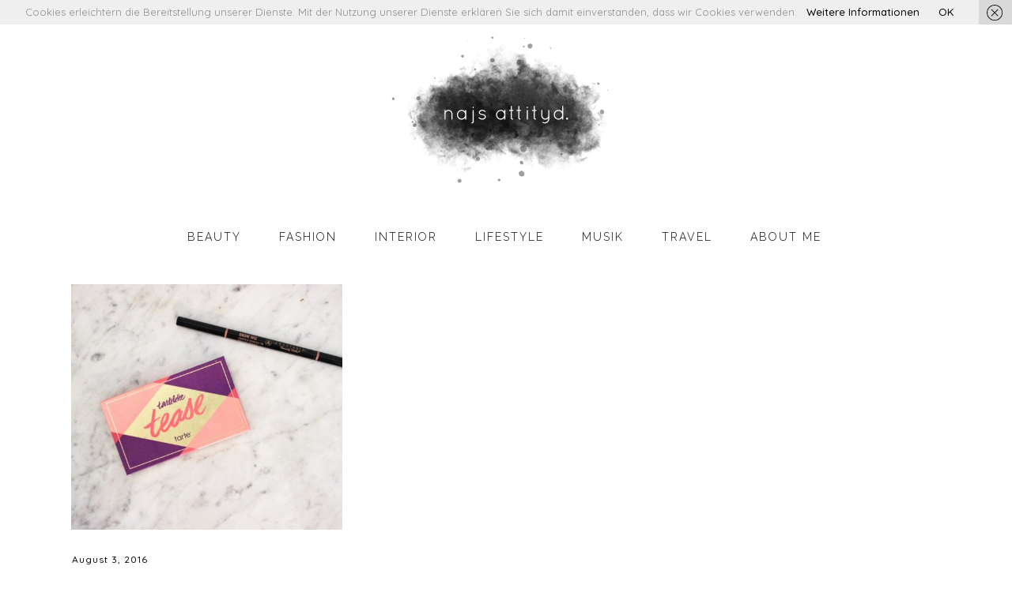

--- FILE ---
content_type: text/html; charset=UTF-8
request_url: https://najsattityd.de/tag/lidschatten
body_size: 9557
content:
<!DOCTYPE html>
<html lang="de">
<head>
	<meta charset="UTF-8" />
			<meta name="viewport" content="width=device-width,initial-scale=1,user-scalable=no">
		<title>Lidschatten Archive &ndash; najs attityd.</title>

	
			
				
	<link rel="profile" href="http://gmpg.org/xfn/11"/>
		<link rel="shortcut icon" type="image/x-icon" href="https://najsattityd.de/wp-content/uploads/2015/07/favicon1.png" />
	<link rel="apple-touch-icon" href="https://najsattityd.de/wp-content/uploads/2015/07/favicon1.png" />
	<!--[if gte IE 9]>
	<style type="text/css">
		.gradient {
			filter: none;
		}
	</style>
	<![endif]-->

	<link href='//fonts.googleapis.com/css?family=Raleway:100,100italic,200,200italic,300,300italic,400,400italic,500,500italic,600,600italic,700,700italic,800,800italic,900,900italic|Crete+Round:100,100italic,200,200italic,300,300italic,400,400italic,500,500italic,600,600italic,700,700italic,800,800italic,900,900italic|Quicksand:100,100italic,200,200italic,300,300italic,400,400italic,500,500italic,600,600italic,700,700italic,800,800italic,900,900italic|Raleway:100,100italic,200,200italic,300,300italic,400,400italic,500,500italic,600,600italic,700,700italic,800,800italic,900,900italic&#038;subset=latin,latin-ext' rel='stylesheet' type='text/css' />
<meta name='robots' content='index, follow, max-image-preview:large, max-snippet:-1, max-video-preview:-1' />

	<!-- This site is optimized with the Yoast SEO plugin v19.14 - https://yoast.com/wordpress/plugins/seo/ -->
	<link rel="canonical" href="https://najsattityd.de/tag/lidschatten" />
	<meta property="og:locale" content="de_DE" />
	<meta property="og:type" content="article" />
	<meta property="og:title" content="Lidschatten Archive &ndash; najs attityd." />
	<meta property="og:url" content="https://najsattityd.de/tag/lidschatten" />
	<meta property="og:site_name" content="najs attityd." />
	<meta name="twitter:card" content="summary_large_image" />
	<script type="application/ld+json" class="yoast-schema-graph">{"@context":"https://schema.org","@graph":[{"@type":"CollectionPage","@id":"https://najsattityd.de/tag/lidschatten","url":"https://najsattityd.de/tag/lidschatten","name":"Lidschatten Archive &ndash; najs attityd.","isPartOf":{"@id":"https://najsattityd.de/#website"},"primaryImageOfPage":{"@id":"https://najsattityd.de/tag/lidschatten#primaryimage"},"image":{"@id":"https://najsattityd.de/tag/lidschatten#primaryimage"},"thumbnailUrl":"https://najsattityd.de/wp-content/uploads/2016/08/Juli-Favoriten-Najsattityd_Fotor.jpg","breadcrumb":{"@id":"https://najsattityd.de/tag/lidschatten#breadcrumb"},"inLanguage":"de"},{"@type":"ImageObject","inLanguage":"de","@id":"https://najsattityd.de/tag/lidschatten#primaryimage","url":"https://najsattityd.de/wp-content/uploads/2016/08/Juli-Favoriten-Najsattityd_Fotor.jpg","contentUrl":"https://najsattityd.de/wp-content/uploads/2016/08/Juli-Favoriten-Najsattityd_Fotor.jpg","width":1280,"height":859},{"@type":"BreadcrumbList","@id":"https://najsattityd.de/tag/lidschatten#breadcrumb","itemListElement":[{"@type":"ListItem","position":1,"name":"Home","item":"https://najsattityd.de/"},{"@type":"ListItem","position":2,"name":"Lidschatten"}]},{"@type":"WebSite","@id":"https://najsattityd.de/#website","url":"https://najsattityd.de/","name":"najs attityd.","description":"beauty, fashion &amp; lifestyle blog","potentialAction":[{"@type":"SearchAction","target":{"@type":"EntryPoint","urlTemplate":"https://najsattityd.de/?s={search_term_string}"},"query-input":"required name=search_term_string"}],"inLanguage":"de"}]}</script>
	<!-- / Yoast SEO plugin. -->


<link rel="alternate" type="application/rss+xml" title="najs attityd. &raquo; Feed" href="https://najsattityd.de/feed" />
<link rel="alternate" type="application/rss+xml" title="najs attityd. &raquo; Kommentar-Feed" href="https://najsattityd.de/comments/feed" />
<link rel="alternate" type="application/rss+xml" title="najs attityd. &raquo; Schlagwort-Feed zu Lidschatten" href="https://najsattityd.de/tag/lidschatten/feed" />
<script type="text/javascript">
window._wpemojiSettings = {"baseUrl":"https:\/\/s.w.org\/images\/core\/emoji\/14.0.0\/72x72\/","ext":".png","svgUrl":"https:\/\/s.w.org\/images\/core\/emoji\/14.0.0\/svg\/","svgExt":".svg","source":{"concatemoji":"https:\/\/najsattityd.de\/wp-includes\/js\/wp-emoji-release.min.js?ver=6.1.9"}};
/*! This file is auto-generated */
!function(e,a,t){var n,r,o,i=a.createElement("canvas"),p=i.getContext&&i.getContext("2d");function s(e,t){var a=String.fromCharCode,e=(p.clearRect(0,0,i.width,i.height),p.fillText(a.apply(this,e),0,0),i.toDataURL());return p.clearRect(0,0,i.width,i.height),p.fillText(a.apply(this,t),0,0),e===i.toDataURL()}function c(e){var t=a.createElement("script");t.src=e,t.defer=t.type="text/javascript",a.getElementsByTagName("head")[0].appendChild(t)}for(o=Array("flag","emoji"),t.supports={everything:!0,everythingExceptFlag:!0},r=0;r<o.length;r++)t.supports[o[r]]=function(e){if(p&&p.fillText)switch(p.textBaseline="top",p.font="600 32px Arial",e){case"flag":return s([127987,65039,8205,9895,65039],[127987,65039,8203,9895,65039])?!1:!s([55356,56826,55356,56819],[55356,56826,8203,55356,56819])&&!s([55356,57332,56128,56423,56128,56418,56128,56421,56128,56430,56128,56423,56128,56447],[55356,57332,8203,56128,56423,8203,56128,56418,8203,56128,56421,8203,56128,56430,8203,56128,56423,8203,56128,56447]);case"emoji":return!s([129777,127995,8205,129778,127999],[129777,127995,8203,129778,127999])}return!1}(o[r]),t.supports.everything=t.supports.everything&&t.supports[o[r]],"flag"!==o[r]&&(t.supports.everythingExceptFlag=t.supports.everythingExceptFlag&&t.supports[o[r]]);t.supports.everythingExceptFlag=t.supports.everythingExceptFlag&&!t.supports.flag,t.DOMReady=!1,t.readyCallback=function(){t.DOMReady=!0},t.supports.everything||(n=function(){t.readyCallback()},a.addEventListener?(a.addEventListener("DOMContentLoaded",n,!1),e.addEventListener("load",n,!1)):(e.attachEvent("onload",n),a.attachEvent("onreadystatechange",function(){"complete"===a.readyState&&t.readyCallback()})),(e=t.source||{}).concatemoji?c(e.concatemoji):e.wpemoji&&e.twemoji&&(c(e.twemoji),c(e.wpemoji)))}(window,document,window._wpemojiSettings);
</script>
<style type="text/css">
img.wp-smiley,
img.emoji {
	display: inline !important;
	border: none !important;
	box-shadow: none !important;
	height: 1em !important;
	width: 1em !important;
	margin: 0 0.07em !important;
	vertical-align: -0.1em !important;
	background: none !important;
	padding: 0 !important;
}
</style>
	<link rel='stylesheet' id='wp-block-library-css' href='https://najsattityd.de/wp-includes/css/dist/block-library/style.min.css?ver=6.1.9' type='text/css' media='all' />
<link rel='stylesheet' id='classic-theme-styles-css' href='https://najsattityd.de/wp-includes/css/classic-themes.min.css?ver=1' type='text/css' media='all' />
<style id='global-styles-inline-css' type='text/css'>
body{--wp--preset--color--black: #000000;--wp--preset--color--cyan-bluish-gray: #abb8c3;--wp--preset--color--white: #ffffff;--wp--preset--color--pale-pink: #f78da7;--wp--preset--color--vivid-red: #cf2e2e;--wp--preset--color--luminous-vivid-orange: #ff6900;--wp--preset--color--luminous-vivid-amber: #fcb900;--wp--preset--color--light-green-cyan: #7bdcb5;--wp--preset--color--vivid-green-cyan: #00d084;--wp--preset--color--pale-cyan-blue: #8ed1fc;--wp--preset--color--vivid-cyan-blue: #0693e3;--wp--preset--color--vivid-purple: #9b51e0;--wp--preset--gradient--vivid-cyan-blue-to-vivid-purple: linear-gradient(135deg,rgba(6,147,227,1) 0%,rgb(155,81,224) 100%);--wp--preset--gradient--light-green-cyan-to-vivid-green-cyan: linear-gradient(135deg,rgb(122,220,180) 0%,rgb(0,208,130) 100%);--wp--preset--gradient--luminous-vivid-amber-to-luminous-vivid-orange: linear-gradient(135deg,rgba(252,185,0,1) 0%,rgba(255,105,0,1) 100%);--wp--preset--gradient--luminous-vivid-orange-to-vivid-red: linear-gradient(135deg,rgba(255,105,0,1) 0%,rgb(207,46,46) 100%);--wp--preset--gradient--very-light-gray-to-cyan-bluish-gray: linear-gradient(135deg,rgb(238,238,238) 0%,rgb(169,184,195) 100%);--wp--preset--gradient--cool-to-warm-spectrum: linear-gradient(135deg,rgb(74,234,220) 0%,rgb(151,120,209) 20%,rgb(207,42,186) 40%,rgb(238,44,130) 60%,rgb(251,105,98) 80%,rgb(254,248,76) 100%);--wp--preset--gradient--blush-light-purple: linear-gradient(135deg,rgb(255,206,236) 0%,rgb(152,150,240) 100%);--wp--preset--gradient--blush-bordeaux: linear-gradient(135deg,rgb(254,205,165) 0%,rgb(254,45,45) 50%,rgb(107,0,62) 100%);--wp--preset--gradient--luminous-dusk: linear-gradient(135deg,rgb(255,203,112) 0%,rgb(199,81,192) 50%,rgb(65,88,208) 100%);--wp--preset--gradient--pale-ocean: linear-gradient(135deg,rgb(255,245,203) 0%,rgb(182,227,212) 50%,rgb(51,167,181) 100%);--wp--preset--gradient--electric-grass: linear-gradient(135deg,rgb(202,248,128) 0%,rgb(113,206,126) 100%);--wp--preset--gradient--midnight: linear-gradient(135deg,rgb(2,3,129) 0%,rgb(40,116,252) 100%);--wp--preset--duotone--dark-grayscale: url('#wp-duotone-dark-grayscale');--wp--preset--duotone--grayscale: url('#wp-duotone-grayscale');--wp--preset--duotone--purple-yellow: url('#wp-duotone-purple-yellow');--wp--preset--duotone--blue-red: url('#wp-duotone-blue-red');--wp--preset--duotone--midnight: url('#wp-duotone-midnight');--wp--preset--duotone--magenta-yellow: url('#wp-duotone-magenta-yellow');--wp--preset--duotone--purple-green: url('#wp-duotone-purple-green');--wp--preset--duotone--blue-orange: url('#wp-duotone-blue-orange');--wp--preset--font-size--small: 13px;--wp--preset--font-size--medium: 20px;--wp--preset--font-size--large: 36px;--wp--preset--font-size--x-large: 42px;--wp--preset--spacing--20: 0.44rem;--wp--preset--spacing--30: 0.67rem;--wp--preset--spacing--40: 1rem;--wp--preset--spacing--50: 1.5rem;--wp--preset--spacing--60: 2.25rem;--wp--preset--spacing--70: 3.38rem;--wp--preset--spacing--80: 5.06rem;}:where(.is-layout-flex){gap: 0.5em;}body .is-layout-flow > .alignleft{float: left;margin-inline-start: 0;margin-inline-end: 2em;}body .is-layout-flow > .alignright{float: right;margin-inline-start: 2em;margin-inline-end: 0;}body .is-layout-flow > .aligncenter{margin-left: auto !important;margin-right: auto !important;}body .is-layout-constrained > .alignleft{float: left;margin-inline-start: 0;margin-inline-end: 2em;}body .is-layout-constrained > .alignright{float: right;margin-inline-start: 2em;margin-inline-end: 0;}body .is-layout-constrained > .aligncenter{margin-left: auto !important;margin-right: auto !important;}body .is-layout-constrained > :where(:not(.alignleft):not(.alignright):not(.alignfull)){max-width: var(--wp--style--global--content-size);margin-left: auto !important;margin-right: auto !important;}body .is-layout-constrained > .alignwide{max-width: var(--wp--style--global--wide-size);}body .is-layout-flex{display: flex;}body .is-layout-flex{flex-wrap: wrap;align-items: center;}body .is-layout-flex > *{margin: 0;}:where(.wp-block-columns.is-layout-flex){gap: 2em;}.has-black-color{color: var(--wp--preset--color--black) !important;}.has-cyan-bluish-gray-color{color: var(--wp--preset--color--cyan-bluish-gray) !important;}.has-white-color{color: var(--wp--preset--color--white) !important;}.has-pale-pink-color{color: var(--wp--preset--color--pale-pink) !important;}.has-vivid-red-color{color: var(--wp--preset--color--vivid-red) !important;}.has-luminous-vivid-orange-color{color: var(--wp--preset--color--luminous-vivid-orange) !important;}.has-luminous-vivid-amber-color{color: var(--wp--preset--color--luminous-vivid-amber) !important;}.has-light-green-cyan-color{color: var(--wp--preset--color--light-green-cyan) !important;}.has-vivid-green-cyan-color{color: var(--wp--preset--color--vivid-green-cyan) !important;}.has-pale-cyan-blue-color{color: var(--wp--preset--color--pale-cyan-blue) !important;}.has-vivid-cyan-blue-color{color: var(--wp--preset--color--vivid-cyan-blue) !important;}.has-vivid-purple-color{color: var(--wp--preset--color--vivid-purple) !important;}.has-black-background-color{background-color: var(--wp--preset--color--black) !important;}.has-cyan-bluish-gray-background-color{background-color: var(--wp--preset--color--cyan-bluish-gray) !important;}.has-white-background-color{background-color: var(--wp--preset--color--white) !important;}.has-pale-pink-background-color{background-color: var(--wp--preset--color--pale-pink) !important;}.has-vivid-red-background-color{background-color: var(--wp--preset--color--vivid-red) !important;}.has-luminous-vivid-orange-background-color{background-color: var(--wp--preset--color--luminous-vivid-orange) !important;}.has-luminous-vivid-amber-background-color{background-color: var(--wp--preset--color--luminous-vivid-amber) !important;}.has-light-green-cyan-background-color{background-color: var(--wp--preset--color--light-green-cyan) !important;}.has-vivid-green-cyan-background-color{background-color: var(--wp--preset--color--vivid-green-cyan) !important;}.has-pale-cyan-blue-background-color{background-color: var(--wp--preset--color--pale-cyan-blue) !important;}.has-vivid-cyan-blue-background-color{background-color: var(--wp--preset--color--vivid-cyan-blue) !important;}.has-vivid-purple-background-color{background-color: var(--wp--preset--color--vivid-purple) !important;}.has-black-border-color{border-color: var(--wp--preset--color--black) !important;}.has-cyan-bluish-gray-border-color{border-color: var(--wp--preset--color--cyan-bluish-gray) !important;}.has-white-border-color{border-color: var(--wp--preset--color--white) !important;}.has-pale-pink-border-color{border-color: var(--wp--preset--color--pale-pink) !important;}.has-vivid-red-border-color{border-color: var(--wp--preset--color--vivid-red) !important;}.has-luminous-vivid-orange-border-color{border-color: var(--wp--preset--color--luminous-vivid-orange) !important;}.has-luminous-vivid-amber-border-color{border-color: var(--wp--preset--color--luminous-vivid-amber) !important;}.has-light-green-cyan-border-color{border-color: var(--wp--preset--color--light-green-cyan) !important;}.has-vivid-green-cyan-border-color{border-color: var(--wp--preset--color--vivid-green-cyan) !important;}.has-pale-cyan-blue-border-color{border-color: var(--wp--preset--color--pale-cyan-blue) !important;}.has-vivid-cyan-blue-border-color{border-color: var(--wp--preset--color--vivid-cyan-blue) !important;}.has-vivid-purple-border-color{border-color: var(--wp--preset--color--vivid-purple) !important;}.has-vivid-cyan-blue-to-vivid-purple-gradient-background{background: var(--wp--preset--gradient--vivid-cyan-blue-to-vivid-purple) !important;}.has-light-green-cyan-to-vivid-green-cyan-gradient-background{background: var(--wp--preset--gradient--light-green-cyan-to-vivid-green-cyan) !important;}.has-luminous-vivid-amber-to-luminous-vivid-orange-gradient-background{background: var(--wp--preset--gradient--luminous-vivid-amber-to-luminous-vivid-orange) !important;}.has-luminous-vivid-orange-to-vivid-red-gradient-background{background: var(--wp--preset--gradient--luminous-vivid-orange-to-vivid-red) !important;}.has-very-light-gray-to-cyan-bluish-gray-gradient-background{background: var(--wp--preset--gradient--very-light-gray-to-cyan-bluish-gray) !important;}.has-cool-to-warm-spectrum-gradient-background{background: var(--wp--preset--gradient--cool-to-warm-spectrum) !important;}.has-blush-light-purple-gradient-background{background: var(--wp--preset--gradient--blush-light-purple) !important;}.has-blush-bordeaux-gradient-background{background: var(--wp--preset--gradient--blush-bordeaux) !important;}.has-luminous-dusk-gradient-background{background: var(--wp--preset--gradient--luminous-dusk) !important;}.has-pale-ocean-gradient-background{background: var(--wp--preset--gradient--pale-ocean) !important;}.has-electric-grass-gradient-background{background: var(--wp--preset--gradient--electric-grass) !important;}.has-midnight-gradient-background{background: var(--wp--preset--gradient--midnight) !important;}.has-small-font-size{font-size: var(--wp--preset--font-size--small) !important;}.has-medium-font-size{font-size: var(--wp--preset--font-size--medium) !important;}.has-large-font-size{font-size: var(--wp--preset--font-size--large) !important;}.has-x-large-font-size{font-size: var(--wp--preset--font-size--x-large) !important;}
.wp-block-navigation a:where(:not(.wp-element-button)){color: inherit;}
:where(.wp-block-columns.is-layout-flex){gap: 2em;}
.wp-block-pullquote{font-size: 1.5em;line-height: 1.6;}
</style>
<link rel='stylesheet' id='qode_default_style-css' href='https://najsattityd.de/wp-content/themes/stockholm%202/style.css?ver=6.1.9' type='text/css' media='all' />
<link rel='stylesheet' id='qode_stylesheet-css' href='https://najsattityd.de/wp-content/themes/stockholm%202/css/stylesheet.min.css?ver=6.1.9' type='text/css' media='all' />
<link rel='stylesheet' id='qode_style_dynamic-css' href='https://najsattityd.de/wp-content/themes/stockholm%202/css/style_dynamic.php?ver=6.1.9' type='text/css' media='all' />
<link rel='stylesheet' id='qode_font-awesome-css' href='https://najsattityd.de/wp-content/themes/stockholm%202/css/font-awesome/css/font-awesome.min.css?ver=6.1.9' type='text/css' media='all' />
<link rel='stylesheet' id='qode_elegant-icons-css' href='https://najsattityd.de/wp-content/themes/stockholm%202/css/elegant-icons/style.min.css?ver=6.1.9' type='text/css' media='all' />
<link rel='stylesheet' id='qode_linear-icons-css' href='https://najsattityd.de/wp-content/themes/stockholm%202/css/linear-icons/style.css?ver=6.1.9' type='text/css' media='all' />
<link rel='stylesheet' id='mediaelement-css' href='https://najsattityd.de/wp-includes/js/mediaelement/mediaelementplayer-legacy.min.css?ver=4.2.17' type='text/css' media='all' />
<link rel='stylesheet' id='wp-mediaelement-css' href='https://najsattityd.de/wp-includes/js/mediaelement/wp-mediaelement.min.css?ver=6.1.9' type='text/css' media='all' />
<link rel='stylesheet' id='qode_responsive-css' href='https://najsattityd.de/wp-content/themes/stockholm%202/css/responsive.min.css?ver=6.1.9' type='text/css' media='all' />
<link rel='stylesheet' id='qode_style_dynamic_responsive-css' href='https://najsattityd.de/wp-content/themes/stockholm%202/css/style_dynamic_responsive.php?ver=6.1.9' type='text/css' media='all' />
<link rel='stylesheet' id='qode_custom_css-css' href='https://najsattityd.de/wp-content/themes/stockholm%202/css/custom_css.php?ver=6.1.9' type='text/css' media='all' />
<link rel='stylesheet' id='qode_mac_stylesheet-css' href='https://najsattityd.de/wp-content/themes/stockholm%202/css/mac_stylesheet.css?ver=6.1.9' type='text/css' media='all' />
<link rel='stylesheet' id='qode_webkit-css' href='https://najsattityd.de/wp-content/themes/stockholm%202/css/webkit_stylesheet.css?ver=6.1.9' type='text/css' media='all' />
<script type='text/javascript' src='https://najsattityd.de/wp-includes/js/jquery/jquery.min.js?ver=3.6.1' id='jquery-core-js'></script>
<script type='text/javascript' src='https://najsattityd.de/wp-includes/js/jquery/jquery-migrate.min.js?ver=3.3.2' id='jquery-migrate-js'></script>
<link rel="https://api.w.org/" href="https://najsattityd.de/wp-json/" /><link rel="alternate" type="application/json" href="https://najsattityd.de/wp-json/wp/v2/tags/510" /><link rel="EditURI" type="application/rsd+xml" title="RSD" href="https://najsattityd.de/xmlrpc.php?rsd" />
<link rel="wlwmanifest" type="application/wlwmanifest+xml" href="https://najsattityd.de/wp-includes/wlwmanifest.xml" />
<meta name="generator" content="WordPress 6.1.9" />

</head>

<body class="archive tag tag-lidschatten tag-510  select-theme-ver-3.5.2 smooth_scroll">

<div class="wrapper">
<div class="wrapper_inner">
<!-- Google Analytics start -->
		<script>
			var _gaq = _gaq || [];
			_gaq.push(['_setAccount', 'UA-69910619-1']);
			_gaq.push(['_trackPageview']);

			(function() {
				var ga = document.createElement('script'); ga.type = 'text/javascript'; ga.async = true;
				ga.src = ('https:' == document.location.protocol ? 'https://ssl' : 'http://www') + '.google-analytics.com/ga.js';
				var s = document.getElementsByTagName('script')[0]; s.parentNode.insertBefore(ga, s);
			})();
		</script>
	<!-- Google Analytics end -->

	<header class="page_header scrolled_not_transparent centered_logo centered_logo_animate  fixed_hiding">
		<div class="header_inner clearfix">

		<div class="header_top_bottom_holder">
				<div class="header_bottom clearfix" style=' background-color:rgba(255, 255, 255, 0.5);' >
			                    					<div class="header_inner_left">
                        													<div class="mobile_menu_button"><span><i class="fa fa-bars"></i></span></div>
												<div class="logo_wrapper">
														<div class="q_logo"><a href="https://najsattityd.de/"><img class="normal" src="https://najsattityd.de/wp-content/uploads/2015/07/logo_na_retina.png" alt="Logo"/><img class="light" src="https://najsattityd.de/wp-content/themes/stockholm%202/img/logo.png" alt="Logo"/><img class="dark" src="https://najsattityd.de/wp-content/themes/stockholm%202/img/logo_black.png" alt="Logo"/><img class="sticky" src="https://najsattityd.de/wp-content/themes/stockholm%202/img/logo_black.png" alt="Logo"/></a></div>
                                                            <div class="q_logo_hidden"><a href="https://najsattityd.de/"><img alt="Logo" src="https://najsattityd.de/wp-content/uploads/2015/07/logo_minimal.png" style="height: 100%;"></a></div>
                            						</div>
						                        					</div>
										                         <div class="holeder_for_hidden_menu">                         												<nav class="main_menu drop_down  ">
							<ul id="menu-main" class=""><li id="nav-menu-item-349" class="menu-item menu-item-type-taxonomy menu-item-object-category  narrow"><a href="https://najsattityd.de/category/beauty" class=""><i class="menu_icon fa blank"></i><span class="menu-text">Beauty</span><span class="plus"></span></a></li>
<li id="nav-menu-item-218" class="menu-item menu-item-type-taxonomy menu-item-object-category  narrow"><a href="https://najsattityd.de/category/fashion" class=""><i class="menu_icon fa blank"></i><span class="menu-text">Fashion</span><span class="plus"></span></a></li>
<li id="nav-menu-item-348" class="menu-item menu-item-type-taxonomy menu-item-object-category  narrow"><a href="https://najsattityd.de/category/interior" class=""><i class="menu_icon fa blank"></i><span class="menu-text">Interior</span><span class="plus"></span></a></li>
<li id="nav-menu-item-219" class="menu-item menu-item-type-taxonomy menu-item-object-category menu-item-has-children  has_sub narrow"><a href="https://najsattityd.de/category/lifestyle" class=""><i class="menu_icon fa blank"></i><span class="menu-text">Lifestyle</span><span class="plus"></span></a>
<div class="second"><div class="inner"><ul>
	<li id="nav-menu-item-352" class="menu-item menu-item-type-taxonomy menu-item-object-category "><a href="https://najsattityd.de/category/diy" class=""><i class="menu_icon fa blank"></i><span class="menu-text">DO IT YOURSELF</span><span class="plus"></span></a></li>
	<li id="nav-menu-item-609" class="menu-item menu-item-type-taxonomy menu-item-object-category "><a href="https://najsattityd.de/category/event" class=""><i class="menu_icon fa blank"></i><span class="menu-text">EVENTS</span><span class="plus"></span></a></li>
	<li id="nav-menu-item-610" class="menu-item menu-item-type-taxonomy menu-item-object-category "><a href="https://najsattityd.de/category/food_drinks" class=""><i class="menu_icon fa blank"></i><span class="menu-text">FOOD &#038; DRINKS</span><span class="plus"></span></a></li>
</ul></div></div>
</li>
<li id="nav-menu-item-350" class="menu-item menu-item-type-taxonomy menu-item-object-category  narrow"><a href="https://najsattityd.de/category/musik" class=""><i class="menu_icon fa blank"></i><span class="menu-text">Musik</span><span class="plus"></span></a></li>
<li id="nav-menu-item-351" class="menu-item menu-item-type-taxonomy menu-item-object-category  narrow"><a href="https://najsattityd.de/category/travel" class=""><i class="menu_icon fa blank"></i><span class="menu-text">Travel</span><span class="plus"></span></a></li>
<li id="nav-menu-item-347" class="menu-item menu-item-type-post_type menu-item-object-page menu-item-has-children  has_sub narrow"><a href="https://najsattityd.de/about-me" class=""><i class="menu_icon fa blank"></i><span class="menu-text">About Me</span><span class="plus"></span></a>
<div class="second"><div class="inner"><ul>
	<li id="nav-menu-item-380" class="menu-item menu-item-type-post_type menu-item-object-page "><a href="https://najsattityd.de/impressum" class=""><i class="menu_icon fa blank"></i><span class="menu-text">IMPRESSUM</span><span class="plus"></span></a></li>
	<li id="nav-menu-item-1348" class="menu-item menu-item-type-post_type menu-item-object-page "><a href="https://najsattityd.de/impressum/teilnahmebedingungen-gewinnspiel" class=""><i class="menu_icon fa blank"></i><span class="menu-text">TEILNAHMEBEDINGUNGEN</span><span class="plus"></span></a></li>
</ul></div></div>
</li>
</ul>						</nav>
													<div class="header_inner_right">
								<div class="side_menu_button_wrapper right">
																											<div class="side_menu_button">
																														
									</div>
								</div>
							</div>
												                         </div> 											<nav class="mobile_menu">
							<ul id="menu-main-1" class=""><li id="mobile-menu-item-349" class="menu-item menu-item-type-taxonomy menu-item-object-category "><a href="https://najsattityd.de/category/beauty" class=""><span>Beauty</span></a><span class="mobile_arrow"><i class="fa fa-angle-right"></i><i class="fa fa-angle-down"></i></span></li>
<li id="mobile-menu-item-218" class="menu-item menu-item-type-taxonomy menu-item-object-category "><a href="https://najsattityd.de/category/fashion" class=""><span>Fashion</span></a><span class="mobile_arrow"><i class="fa fa-angle-right"></i><i class="fa fa-angle-down"></i></span></li>
<li id="mobile-menu-item-348" class="menu-item menu-item-type-taxonomy menu-item-object-category "><a href="https://najsattityd.de/category/interior" class=""><span>Interior</span></a><span class="mobile_arrow"><i class="fa fa-angle-right"></i><i class="fa fa-angle-down"></i></span></li>
<li id="mobile-menu-item-219" class="menu-item menu-item-type-taxonomy menu-item-object-category menu-item-has-children  has_sub"><a href="https://najsattityd.de/category/lifestyle" class=""><span>Lifestyle</span></a><span class="mobile_arrow"><i class="fa fa-angle-right"></i><i class="fa fa-angle-down"></i></span>
<ul class="sub_menu">
	<li id="mobile-menu-item-352" class="menu-item menu-item-type-taxonomy menu-item-object-category "><a href="https://najsattityd.de/category/diy" class=""><span>DO IT YOURSELF</span></a><span class="mobile_arrow"><i class="fa fa-angle-right"></i><i class="fa fa-angle-down"></i></span></li>
	<li id="mobile-menu-item-609" class="menu-item menu-item-type-taxonomy menu-item-object-category "><a href="https://najsattityd.de/category/event" class=""><span>EVENTS</span></a><span class="mobile_arrow"><i class="fa fa-angle-right"></i><i class="fa fa-angle-down"></i></span></li>
	<li id="mobile-menu-item-610" class="menu-item menu-item-type-taxonomy menu-item-object-category "><a href="https://najsattityd.de/category/food_drinks" class=""><span>FOOD &#038; DRINKS</span></a><span class="mobile_arrow"><i class="fa fa-angle-right"></i><i class="fa fa-angle-down"></i></span></li>
</ul>
</li>
<li id="mobile-menu-item-350" class="menu-item menu-item-type-taxonomy menu-item-object-category "><a href="https://najsattityd.de/category/musik" class=""><span>Musik</span></a><span class="mobile_arrow"><i class="fa fa-angle-right"></i><i class="fa fa-angle-down"></i></span></li>
<li id="mobile-menu-item-351" class="menu-item menu-item-type-taxonomy menu-item-object-category "><a href="https://najsattityd.de/category/travel" class=""><span>Travel</span></a><span class="mobile_arrow"><i class="fa fa-angle-right"></i><i class="fa fa-angle-down"></i></span></li>
<li id="mobile-menu-item-347" class="menu-item menu-item-type-post_type menu-item-object-page menu-item-has-children  has_sub"><a href="https://najsattityd.de/about-me" class=""><span>About Me</span></a><span class="mobile_arrow"><i class="fa fa-angle-right"></i><i class="fa fa-angle-down"></i></span>
<ul class="sub_menu">
	<li id="mobile-menu-item-380" class="menu-item menu-item-type-post_type menu-item-object-page "><a href="https://najsattityd.de/impressum" class=""><span>IMPRESSUM</span></a><span class="mobile_arrow"><i class="fa fa-angle-right"></i><i class="fa fa-angle-down"></i></span></li>
	<li id="mobile-menu-item-1348" class="menu-item menu-item-type-post_type menu-item-object-page "><a href="https://najsattityd.de/impressum/teilnahmebedingungen-gewinnspiel" class=""><span>TEILNAHMEBEDINGUNGEN</span></a><span class="mobile_arrow"><i class="fa fa-angle-right"></i><i class="fa fa-angle-down"></i></span></li>
</ul>
</li>
</ul>						</nav>
									</div>
		</div>
	</div>

	</header>
	<a id='back_to_top' href='#'>
			<span class="fa-stack">
				<span class="arrow_carrot-up"></span>
			</span>
	</a>






<div class="content ">
			<div class="content_inner  ">
	
	
				<div class="container">
			<div class="container_inner default_template_holder clearfix">
									<div class="blog_holder masonry masonry_pagination ">
					<article id="post-1889" class="post-1889 post type-post status-publish format-standard has-post-thumbnail hentry category-beauty category-lifestyle category-shopping tag-anastasia-beverly-hills tag-augenbrauen tag-augenmake-up tag-beauty tag-beauty-beitrag tag-beauty-produkte tag-juli-favoriten tag-lidschatten tag-tarte">
							<div class="post_image">
					<a href="https://najsattityd.de/juli-favorites" target="_self" title="Juli Favoriten: Augenmake-Up">
						<img width="550" height="498" src="https://najsattityd.de/wp-content/uploads/2016/08/Juli-Favoriten-Najsattityd_Fotor-550x498.jpg" class="attachment-portfolio-default size-portfolio-default wp-post-image" alt="" decoding="async" srcset="https://najsattityd.de/wp-content/uploads/2016/08/Juli-Favoriten-Najsattityd_Fotor-550x498.jpg 550w, https://najsattityd.de/wp-content/uploads/2016/08/Juli-Favoriten-Najsattityd_Fotor-480x434.jpg 480w, https://najsattityd.de/wp-content/uploads/2016/08/Juli-Favoriten-Najsattityd_Fotor-125x112.jpg 125w" sizes="(max-width: 550px) 100vw, 550px" />						<span class="post_overlay">
							<i class="icon_plus" aria-hidden="true"></i>
						</span>
					</a>
				</div>
						<div class="post_text">
				<div class="post_text_inner">
					<div class="post_info">
						<span class="time">
							August 3, 2016						</span>
					</div>
					<h4><a href="https://najsattityd.de/juli-favorites" target="_self" title="Juli Favoriten: Augenmake-Up">Juli Favoriten: Augenmake-Up</a></h4>
					<p><a class="more-link" href="https://najsattityd.de/juli-favorites"><span>READ MORE</span></a></p>
									</div>
			</div>
		</article>
					</div>
															</div>
		</div>

    </div>
</div>
<footer class="footer_border_columns">
	<div class="footer_inner clearfix">
					<div class="footer_top_holder">
				<div class="footer_top">
										<div class="container">
						<div class="container_inner">
														<div id="text-2" class="widget widget_text"><h4>© najs attityd.</h4>			<div class="textwidget">Blog mit "attityd" über Beauty, Fashion & Lifestyle - based in Köln.

[vc_separator type="small" color="#ffffff" thickness="1" width="100" position="center" up="15"]

<span class='q_social_icon_holder with_link circle_social' data-hover-background-color=#9b9b9b data-hover-color=#333333><a href='https://www.facebook.com/najsattityd' target='_blank' rel="noopener"><span class='fa-stack 12px circle_social' style='color: #333333;background-color: #ffffff;border: 1px solid #ffffff;'><span class='social_icon social_facebook'></span></span></a></span><span class='q_social_icon_holder with_link circle_social' data-hover-background-color=#9b9b9b data-hover-color=#333333><a href='http://instagram.com/najsattityd' target='_blank' rel="noopener"><span class='fa-stack 12px circle_social' style='color: #333333;background-color: #ffffff;border: 1px solid #ffffff;'><span class='social_icon social_instagram'></span></span></a></span></div>
		</div><div id="text-3" class="widget widget_text">			<div class="textwidget">[instagram-feed showbutton=false showheader=false]</div>
		</div>													</div>
					</div>
								</div>
			</div>
					</div>
</footer>
</div>
</div>
<script type='text/javascript' src='https://najsattityd.de/wp-content/plugins/wf-cookie-consent/js/cookiechoices.min.js?ver=6.1.9' id='wf-cookie-consent-cookiechoices-js'></script>
<script type='text/javascript' id='qode-like-js-extra'>
/* <![CDATA[ */
var qodeLike = {"ajaxurl":"https:\/\/najsattityd.de\/wp-admin\/admin-ajax.php"};
/* ]]> */
</script>
<script type='text/javascript' src='https://najsattityd.de/wp-content/themes/stockholm%202/js/qode-like.js?ver=1.0' id='qode-like-js'></script>
<script type='text/javascript' id='mediaelement-core-js-before'>
var mejsL10n = {"language":"de","strings":{"mejs.download-file":"Datei herunterladen","mejs.install-flash":"Du verwendest einen Browser, der nicht den Flash-Player aktiviert oder installiert hat. Bitte aktiviere dein Flash-Player-Plugin oder lade die neueste Version von https:\/\/get.adobe.com\/flashplayer\/ herunter","mejs.fullscreen":"Vollbild","mejs.play":"Wiedergeben","mejs.pause":"Pausieren","mejs.time-slider":"Zeit-Schieberegler","mejs.time-help-text":"Benutze die Pfeiltasten Links\/Rechts, um 1\u00a0Sekunde vor- oder zur\u00fcckzuspringen. Mit den Pfeiltasten Hoch\/Runter kannst du um 10\u00a0Sekunden vor- oder zur\u00fcckspringen.","mejs.live-broadcast":"Live-\u00dcbertragung","mejs.volume-help-text":"Pfeiltasten Hoch\/Runter benutzen, um die Lautst\u00e4rke zu regeln.","mejs.unmute":"Lautschalten","mejs.mute":"Stummschalten","mejs.volume-slider":"Lautst\u00e4rkeregler","mejs.video-player":"Video-Player","mejs.audio-player":"Audio-Player","mejs.captions-subtitles":"Untertitel","mejs.captions-chapters":"Kapitel","mejs.none":"Keine","mejs.afrikaans":"Afrikaans","mejs.albanian":"Albanisch","mejs.arabic":"Arabisch","mejs.belarusian":"Wei\u00dfrussisch","mejs.bulgarian":"Bulgarisch","mejs.catalan":"Katalanisch","mejs.chinese":"Chinesisch","mejs.chinese-simplified":"Chinesisch (vereinfacht)","mejs.chinese-traditional":"Chinesisch (traditionell)","mejs.croatian":"Kroatisch","mejs.czech":"Tschechisch","mejs.danish":"D\u00e4nisch","mejs.dutch":"Niederl\u00e4ndisch","mejs.english":"Englisch","mejs.estonian":"Estnisch","mejs.filipino":"Filipino","mejs.finnish":"Finnisch","mejs.french":"Franz\u00f6sisch","mejs.galician":"Galicisch","mejs.german":"Deutsch","mejs.greek":"Griechisch","mejs.haitian-creole":"Haitianisch-Kreolisch","mejs.hebrew":"Hebr\u00e4isch","mejs.hindi":"Hindi","mejs.hungarian":"Ungarisch","mejs.icelandic":"Isl\u00e4ndisch","mejs.indonesian":"Indonesisch","mejs.irish":"Irisch","mejs.italian":"Italienisch","mejs.japanese":"Japanisch","mejs.korean":"Koreanisch","mejs.latvian":"Lettisch","mejs.lithuanian":"Litauisch","mejs.macedonian":"Mazedonisch","mejs.malay":"Malaiisch","mejs.maltese":"Maltesisch","mejs.norwegian":"Norwegisch","mejs.persian":"Persisch","mejs.polish":"Polnisch","mejs.portuguese":"Portugiesisch","mejs.romanian":"Rum\u00e4nisch","mejs.russian":"Russisch","mejs.serbian":"Serbisch","mejs.slovak":"Slowakisch","mejs.slovenian":"Slowenisch","mejs.spanish":"Spanisch","mejs.swahili":"Suaheli","mejs.swedish":"Schwedisch","mejs.tagalog":"Tagalog","mejs.thai":"Thai","mejs.turkish":"T\u00fcrkisch","mejs.ukrainian":"Ukrainisch","mejs.vietnamese":"Vietnamesisch","mejs.welsh":"Walisisch","mejs.yiddish":"Jiddisch"}};
</script>
<script type='text/javascript' src='https://najsattityd.de/wp-includes/js/mediaelement/mediaelement-and-player.min.js?ver=4.2.17' id='mediaelement-core-js'></script>
<script type='text/javascript' src='https://najsattityd.de/wp-includes/js/mediaelement/mediaelement-migrate.min.js?ver=6.1.9' id='mediaelement-migrate-js'></script>
<script type='text/javascript' id='mediaelement-js-extra'>
/* <![CDATA[ */
var _wpmejsSettings = {"pluginPath":"\/wp-includes\/js\/mediaelement\/","classPrefix":"mejs-","stretching":"responsive"};
/* ]]> */
</script>
<script type='text/javascript' src='https://najsattityd.de/wp-includes/js/mediaelement/wp-mediaelement.min.js?ver=6.1.9' id='wp-mediaelement-js'></script>
<script type='text/javascript' src='https://najsattityd.de/wp-content/themes/stockholm%202/js/plugins.js?ver=6.1.9' id='qode_plugins-js'></script>
<script type='text/javascript' src='https://najsattityd.de/wp-content/themes/stockholm%202/js/jquery.carouFredSel-6.2.1.js?ver=6.1.9' id='carouFredSel-js'></script>
<script type='text/javascript' src='https://najsattityd.de/wp-content/themes/stockholm%202/js/jquery.fullPage.min.js?ver=6.1.9' id='one_page_scroll-js'></script>
<script type='text/javascript' src='https://najsattityd.de/wp-content/themes/stockholm%202/js/lemmon-slider.js?ver=6.1.9' id='lemmonSlider-js'></script>
<script type='text/javascript' src='https://najsattityd.de/wp-content/themes/stockholm%202/js/jquery.mousewheel.min.js?ver=6.1.9' id='mousewheel-js'></script>
<script type='text/javascript' src='https://najsattityd.de/wp-content/themes/stockholm%202/js/jquery.touchSwipe.min.js?ver=6.1.9' id='touchSwipe-js'></script>
<script type='text/javascript' src='https://najsattityd.de/wp-content/themes/stockholm%202/js/jquery.isotope.min.js?ver=6.1.9' id='isotope-js'></script>
<script type='text/javascript' src='https://najsattityd.de/wp-content/themes/stockholm%202/js/default_dynamic.php?ver=6.1.9' id='qode_default_dynamic-js'></script>
<script type='text/javascript' src='https://najsattityd.de/wp-content/themes/stockholm%202/js/default.min.js?ver=6.1.9' id='qode_default-js'></script>
<script type='text/javascript' src='https://najsattityd.de/wp-content/themes/stockholm%202/js/custom_js.php?ver=6.1.9' id='qode_custom_js-js'></script>
<script type='text/javascript' src='https://najsattityd.de/wp-content/themes/stockholm%202/js/SmoothScroll.js?ver=6.1.9' id='smoothScroll-js'></script>
<script type="text/javascript">
	window._wfCookieConsentSettings = {"wf_cookietext":"Cookies erleichtern die Bereitstellung unserer Dienste. Mit der Nutzung unserer Dienste erkl\u00e4ren Sie sich damit einverstanden, dass wir Cookies verwenden. ","wf_dismisstext":"OK","wf_linktext":"Weitere Informationen","wf_linkhref":"https:\/\/najsattityd.de\/impressum","wf_position":"top","language":"de"};
</script>
</body>
</html>